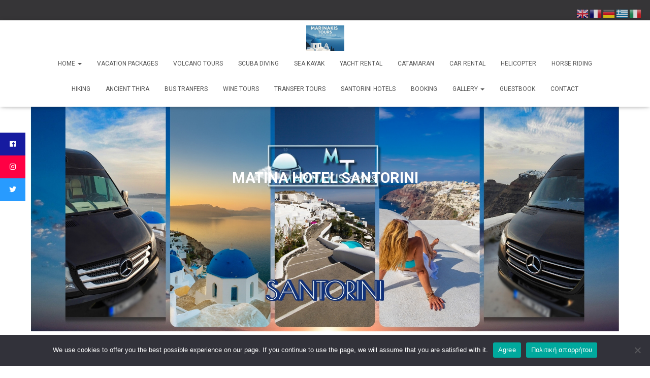

--- FILE ---
content_type: text/html; charset=UTF-8
request_url: https://santotoursmarinakis.com/matina-hotel-santorini/
body_size: 18151
content:
<!DOCTYPE html>
<html lang="en-US">

<head>
	<meta charset='UTF-8'>
	<meta name="viewport" content="width=device-width, initial-scale=1">
	<link rel="profile" href="https://gmpg.org/xfn/11">
			<link rel="pingback" href="https://santotoursmarinakis.com/xmlrpc.php">
		<meta name='robots' content='index, follow, max-image-preview:large, max-snippet:-1, max-video-preview:-1' />

	<!-- This site is optimized with the Yoast SEO plugin v24.1 - https://yoast.com/wordpress/plugins/seo/ -->
	<title>MATINA HOTEL SANTORINI - Santorini Marinakis Tours</title>
	<link rel="canonical" href="https://santotoursmarinakis.com/matina-hotel-santorini/" />
	<meta property="og:locale" content="en_US" />
	<meta property="og:type" content="article" />
	<meta property="og:title" content="MATINA HOTEL SANTORINI - Santorini Marinakis Tours" />
	<meta property="og:description" content="Welcome to Matina Hotel in Santorini Santorini Hotel Matina&nbsp;is located in Kamari Beach which is the ideal beach resort for your holiday in Santorini.Santorini Hotel Matina is a small boutique hotel with excellent service and Read more&hellip;" />
	<meta property="og:url" content="https://santotoursmarinakis.com/matina-hotel-santorini/" />
	<meta property="og:site_name" content="Santorini Marinakis Tours" />
	<meta property="article:published_time" content="2014-03-17T11:05:38+00:00" />
	<meta property="article:modified_time" content="2022-06-05T14:13:27+00:00" />
	<meta name="author" content="admin" />
	<meta name="twitter:card" content="summary_large_image" />
	<meta name="twitter:label1" content="Written by" />
	<meta name="twitter:data1" content="admin" />
	<meta name="twitter:label2" content="Est. reading time" />
	<meta name="twitter:data2" content="1 minute" />
	<script type="application/ld+json" class="yoast-schema-graph">{"@context":"https://schema.org","@graph":[{"@type":"Article","@id":"https://santotoursmarinakis.com/matina-hotel-santorini/#article","isPartOf":{"@id":"https://santotoursmarinakis.com/matina-hotel-santorini/"},"author":{"name":"admin","@id":"https://santotoursmarinakis.com/#/schema/person/72c9f81d7ff8cfba91c4c743d1c16a5a"},"headline":"MATINA HOTEL SANTORINI","datePublished":"2014-03-17T11:05:38+00:00","dateModified":"2022-06-05T14:13:27+00:00","mainEntityOfPage":{"@id":"https://santotoursmarinakis.com/matina-hotel-santorini/"},"wordCount":296,"publisher":{"@id":"https://santotoursmarinakis.com/#organization"},"articleSection":["santorini-hotels"],"inLanguage":"en-US"},{"@type":"WebPage","@id":"https://santotoursmarinakis.com/matina-hotel-santorini/","url":"https://santotoursmarinakis.com/matina-hotel-santorini/","name":"MATINA HOTEL SANTORINI - Santorini Marinakis Tours","isPartOf":{"@id":"https://santotoursmarinakis.com/#website"},"datePublished":"2014-03-17T11:05:38+00:00","dateModified":"2022-06-05T14:13:27+00:00","breadcrumb":{"@id":"https://santotoursmarinakis.com/matina-hotel-santorini/#breadcrumb"},"inLanguage":"en-US","potentialAction":[{"@type":"ReadAction","target":["https://santotoursmarinakis.com/matina-hotel-santorini/"]}]},{"@type":"BreadcrumbList","@id":"https://santotoursmarinakis.com/matina-hotel-santorini/#breadcrumb","itemListElement":[{"@type":"ListItem","position":1,"name":"Αρχική","item":"https://santotoursmarinakis.com/"},{"@type":"ListItem","position":2,"name":"MATINA HOTEL SANTORINI"}]},{"@type":"WebSite","@id":"https://santotoursmarinakis.com/#website","url":"https://santotoursmarinakis.com/","name":"Santorini Marinakis Tours","description":"Marinakis Tours Santorini ","publisher":{"@id":"https://santotoursmarinakis.com/#organization"},"potentialAction":[{"@type":"SearchAction","target":{"@type":"EntryPoint","urlTemplate":"https://santotoursmarinakis.com/?s={search_term_string}"},"query-input":{"@type":"PropertyValueSpecification","valueRequired":true,"valueName":"search_term_string"}}],"inLanguage":"en-US"},{"@type":"Organization","@id":"https://santotoursmarinakis.com/#organization","name":"Santorini Marinakis Tours","url":"https://santotoursmarinakis.com/","logo":{"@type":"ImageObject","inLanguage":"en-US","@id":"https://santotoursmarinakis.com/#/schema/logo/image/","url":"https://santotoursmarinakis.com/wp-content/uploads/2025/05/cropped-MARINAKIS-TOURS-LOGO-2025-b.jpg","contentUrl":"https://santotoursmarinakis.com/wp-content/uploads/2025/05/cropped-MARINAKIS-TOURS-LOGO-2025-b.jpg","width":270,"height":180,"caption":"Santorini Marinakis Tours "},"image":{"@id":"https://santotoursmarinakis.com/#/schema/logo/image/"}},{"@type":"Person","@id":"https://santotoursmarinakis.com/#/schema/person/72c9f81d7ff8cfba91c4c743d1c16a5a","name":"admin","sameAs":["https://santotoursmarinakis.com/newsite"],"url":"https://santotoursmarinakis.com/author/paris1234/"}]}</script>
	<!-- / Yoast SEO plugin. -->


<link rel='dns-prefetch' href='//netdna.bootstrapcdn.com' />
<link rel='dns-prefetch' href='//fonts.googleapis.com' />
<link rel="alternate" type="application/rss+xml" title="Santorini Marinakis Tours  &raquo; Feed" href="https://santotoursmarinakis.com/feed/" />
<link rel="alternate" type="application/rss+xml" title="Santorini Marinakis Tours  &raquo; Comments Feed" href="https://santotoursmarinakis.com/comments/feed/" />
<link rel="alternate" type="application/rss+xml" title="Santorini Marinakis Tours  &raquo; MATINA HOTEL SANTORINI Comments Feed" href="https://santotoursmarinakis.com/matina-hotel-santorini/feed/" />
<link rel='stylesheet' id='pt-cv-public-style-css' href='https://santotoursmarinakis.com/wp-content/plugins/content-views-query-and-display-post-page/public/assets/css/cv.css?ver=4.0.2' type='text/css' media='all' />
<link rel='stylesheet' id='wp-block-library-css' href='https://santotoursmarinakis.com/wp-includes/css/dist/block-library/style.min.css?ver=6.6.4' type='text/css' media='all' />
<style id='classic-theme-styles-inline-css' type='text/css'>
/*! This file is auto-generated */
.wp-block-button__link{color:#fff;background-color:#32373c;border-radius:9999px;box-shadow:none;text-decoration:none;padding:calc(.667em + 2px) calc(1.333em + 2px);font-size:1.125em}.wp-block-file__button{background:#32373c;color:#fff;text-decoration:none}
</style>
<style id='global-styles-inline-css' type='text/css'>
:root{--wp--preset--aspect-ratio--square: 1;--wp--preset--aspect-ratio--4-3: 4/3;--wp--preset--aspect-ratio--3-4: 3/4;--wp--preset--aspect-ratio--3-2: 3/2;--wp--preset--aspect-ratio--2-3: 2/3;--wp--preset--aspect-ratio--16-9: 16/9;--wp--preset--aspect-ratio--9-16: 9/16;--wp--preset--color--black: #000000;--wp--preset--color--cyan-bluish-gray: #abb8c3;--wp--preset--color--white: #ffffff;--wp--preset--color--pale-pink: #f78da7;--wp--preset--color--vivid-red: #cf2e2e;--wp--preset--color--luminous-vivid-orange: #ff6900;--wp--preset--color--luminous-vivid-amber: #fcb900;--wp--preset--color--light-green-cyan: #7bdcb5;--wp--preset--color--vivid-green-cyan: #00d084;--wp--preset--color--pale-cyan-blue: #8ed1fc;--wp--preset--color--vivid-cyan-blue: #0693e3;--wp--preset--color--vivid-purple: #9b51e0;--wp--preset--color--accent: #2190ff;--wp--preset--color--background-color: #ffffff;--wp--preset--color--header-gradient: #007fba;--wp--preset--gradient--vivid-cyan-blue-to-vivid-purple: linear-gradient(135deg,rgba(6,147,227,1) 0%,rgb(155,81,224) 100%);--wp--preset--gradient--light-green-cyan-to-vivid-green-cyan: linear-gradient(135deg,rgb(122,220,180) 0%,rgb(0,208,130) 100%);--wp--preset--gradient--luminous-vivid-amber-to-luminous-vivid-orange: linear-gradient(135deg,rgba(252,185,0,1) 0%,rgba(255,105,0,1) 100%);--wp--preset--gradient--luminous-vivid-orange-to-vivid-red: linear-gradient(135deg,rgba(255,105,0,1) 0%,rgb(207,46,46) 100%);--wp--preset--gradient--very-light-gray-to-cyan-bluish-gray: linear-gradient(135deg,rgb(238,238,238) 0%,rgb(169,184,195) 100%);--wp--preset--gradient--cool-to-warm-spectrum: linear-gradient(135deg,rgb(74,234,220) 0%,rgb(151,120,209) 20%,rgb(207,42,186) 40%,rgb(238,44,130) 60%,rgb(251,105,98) 80%,rgb(254,248,76) 100%);--wp--preset--gradient--blush-light-purple: linear-gradient(135deg,rgb(255,206,236) 0%,rgb(152,150,240) 100%);--wp--preset--gradient--blush-bordeaux: linear-gradient(135deg,rgb(254,205,165) 0%,rgb(254,45,45) 50%,rgb(107,0,62) 100%);--wp--preset--gradient--luminous-dusk: linear-gradient(135deg,rgb(255,203,112) 0%,rgb(199,81,192) 50%,rgb(65,88,208) 100%);--wp--preset--gradient--pale-ocean: linear-gradient(135deg,rgb(255,245,203) 0%,rgb(182,227,212) 50%,rgb(51,167,181) 100%);--wp--preset--gradient--electric-grass: linear-gradient(135deg,rgb(202,248,128) 0%,rgb(113,206,126) 100%);--wp--preset--gradient--midnight: linear-gradient(135deg,rgb(2,3,129) 0%,rgb(40,116,252) 100%);--wp--preset--font-size--small: 13px;--wp--preset--font-size--medium: 20px;--wp--preset--font-size--large: 36px;--wp--preset--font-size--x-large: 42px;--wp--preset--spacing--20: 0.44rem;--wp--preset--spacing--30: 0.67rem;--wp--preset--spacing--40: 1rem;--wp--preset--spacing--50: 1.5rem;--wp--preset--spacing--60: 2.25rem;--wp--preset--spacing--70: 3.38rem;--wp--preset--spacing--80: 5.06rem;--wp--preset--shadow--natural: 6px 6px 9px rgba(0, 0, 0, 0.2);--wp--preset--shadow--deep: 12px 12px 50px rgba(0, 0, 0, 0.4);--wp--preset--shadow--sharp: 6px 6px 0px rgba(0, 0, 0, 0.2);--wp--preset--shadow--outlined: 6px 6px 0px -3px rgba(255, 255, 255, 1), 6px 6px rgba(0, 0, 0, 1);--wp--preset--shadow--crisp: 6px 6px 0px rgba(0, 0, 0, 1);}:where(.is-layout-flex){gap: 0.5em;}:where(.is-layout-grid){gap: 0.5em;}body .is-layout-flex{display: flex;}.is-layout-flex{flex-wrap: wrap;align-items: center;}.is-layout-flex > :is(*, div){margin: 0;}body .is-layout-grid{display: grid;}.is-layout-grid > :is(*, div){margin: 0;}:where(.wp-block-columns.is-layout-flex){gap: 2em;}:where(.wp-block-columns.is-layout-grid){gap: 2em;}:where(.wp-block-post-template.is-layout-flex){gap: 1.25em;}:where(.wp-block-post-template.is-layout-grid){gap: 1.25em;}.has-black-color{color: var(--wp--preset--color--black) !important;}.has-cyan-bluish-gray-color{color: var(--wp--preset--color--cyan-bluish-gray) !important;}.has-white-color{color: var(--wp--preset--color--white) !important;}.has-pale-pink-color{color: var(--wp--preset--color--pale-pink) !important;}.has-vivid-red-color{color: var(--wp--preset--color--vivid-red) !important;}.has-luminous-vivid-orange-color{color: var(--wp--preset--color--luminous-vivid-orange) !important;}.has-luminous-vivid-amber-color{color: var(--wp--preset--color--luminous-vivid-amber) !important;}.has-light-green-cyan-color{color: var(--wp--preset--color--light-green-cyan) !important;}.has-vivid-green-cyan-color{color: var(--wp--preset--color--vivid-green-cyan) !important;}.has-pale-cyan-blue-color{color: var(--wp--preset--color--pale-cyan-blue) !important;}.has-vivid-cyan-blue-color{color: var(--wp--preset--color--vivid-cyan-blue) !important;}.has-vivid-purple-color{color: var(--wp--preset--color--vivid-purple) !important;}.has-black-background-color{background-color: var(--wp--preset--color--black) !important;}.has-cyan-bluish-gray-background-color{background-color: var(--wp--preset--color--cyan-bluish-gray) !important;}.has-white-background-color{background-color: var(--wp--preset--color--white) !important;}.has-pale-pink-background-color{background-color: var(--wp--preset--color--pale-pink) !important;}.has-vivid-red-background-color{background-color: var(--wp--preset--color--vivid-red) !important;}.has-luminous-vivid-orange-background-color{background-color: var(--wp--preset--color--luminous-vivid-orange) !important;}.has-luminous-vivid-amber-background-color{background-color: var(--wp--preset--color--luminous-vivid-amber) !important;}.has-light-green-cyan-background-color{background-color: var(--wp--preset--color--light-green-cyan) !important;}.has-vivid-green-cyan-background-color{background-color: var(--wp--preset--color--vivid-green-cyan) !important;}.has-pale-cyan-blue-background-color{background-color: var(--wp--preset--color--pale-cyan-blue) !important;}.has-vivid-cyan-blue-background-color{background-color: var(--wp--preset--color--vivid-cyan-blue) !important;}.has-vivid-purple-background-color{background-color: var(--wp--preset--color--vivid-purple) !important;}.has-black-border-color{border-color: var(--wp--preset--color--black) !important;}.has-cyan-bluish-gray-border-color{border-color: var(--wp--preset--color--cyan-bluish-gray) !important;}.has-white-border-color{border-color: var(--wp--preset--color--white) !important;}.has-pale-pink-border-color{border-color: var(--wp--preset--color--pale-pink) !important;}.has-vivid-red-border-color{border-color: var(--wp--preset--color--vivid-red) !important;}.has-luminous-vivid-orange-border-color{border-color: var(--wp--preset--color--luminous-vivid-orange) !important;}.has-luminous-vivid-amber-border-color{border-color: var(--wp--preset--color--luminous-vivid-amber) !important;}.has-light-green-cyan-border-color{border-color: var(--wp--preset--color--light-green-cyan) !important;}.has-vivid-green-cyan-border-color{border-color: var(--wp--preset--color--vivid-green-cyan) !important;}.has-pale-cyan-blue-border-color{border-color: var(--wp--preset--color--pale-cyan-blue) !important;}.has-vivid-cyan-blue-border-color{border-color: var(--wp--preset--color--vivid-cyan-blue) !important;}.has-vivid-purple-border-color{border-color: var(--wp--preset--color--vivid-purple) !important;}.has-vivid-cyan-blue-to-vivid-purple-gradient-background{background: var(--wp--preset--gradient--vivid-cyan-blue-to-vivid-purple) !important;}.has-light-green-cyan-to-vivid-green-cyan-gradient-background{background: var(--wp--preset--gradient--light-green-cyan-to-vivid-green-cyan) !important;}.has-luminous-vivid-amber-to-luminous-vivid-orange-gradient-background{background: var(--wp--preset--gradient--luminous-vivid-amber-to-luminous-vivid-orange) !important;}.has-luminous-vivid-orange-to-vivid-red-gradient-background{background: var(--wp--preset--gradient--luminous-vivid-orange-to-vivid-red) !important;}.has-very-light-gray-to-cyan-bluish-gray-gradient-background{background: var(--wp--preset--gradient--very-light-gray-to-cyan-bluish-gray) !important;}.has-cool-to-warm-spectrum-gradient-background{background: var(--wp--preset--gradient--cool-to-warm-spectrum) !important;}.has-blush-light-purple-gradient-background{background: var(--wp--preset--gradient--blush-light-purple) !important;}.has-blush-bordeaux-gradient-background{background: var(--wp--preset--gradient--blush-bordeaux) !important;}.has-luminous-dusk-gradient-background{background: var(--wp--preset--gradient--luminous-dusk) !important;}.has-pale-ocean-gradient-background{background: var(--wp--preset--gradient--pale-ocean) !important;}.has-electric-grass-gradient-background{background: var(--wp--preset--gradient--electric-grass) !important;}.has-midnight-gradient-background{background: var(--wp--preset--gradient--midnight) !important;}.has-small-font-size{font-size: var(--wp--preset--font-size--small) !important;}.has-medium-font-size{font-size: var(--wp--preset--font-size--medium) !important;}.has-large-font-size{font-size: var(--wp--preset--font-size--large) !important;}.has-x-large-font-size{font-size: var(--wp--preset--font-size--x-large) !important;}
:where(.wp-block-post-template.is-layout-flex){gap: 1.25em;}:where(.wp-block-post-template.is-layout-grid){gap: 1.25em;}
:where(.wp-block-columns.is-layout-flex){gap: 2em;}:where(.wp-block-columns.is-layout-grid){gap: 2em;}
:root :where(.wp-block-pullquote){font-size: 1.5em;line-height: 1.6;}
</style>
<link rel='stylesheet' id='contact-form-7-css' href='https://santotoursmarinakis.com/wp-content/plugins/contact-form-7/includes/css/styles.css?ver=6.0.2' type='text/css' media='all' />
<link rel='stylesheet' id='cookie-notice-front-css' href='https://santotoursmarinakis.com/wp-content/plugins/cookie-notice/css/front.min.css?ver=2.5.4' type='text/css' media='all' />
<link rel='stylesheet' id='finalTilesGallery_stylesheet-css' href='https://santotoursmarinakis.com/wp-content/plugins/final-tiles-grid-gallery-lite/scripts/ftg.css?ver=3.6.1' type='text/css' media='all' />
<link rel='stylesheet' id='fontawesome_stylesheet-css' href='//netdna.bootstrapcdn.com/font-awesome/4.7.0/css/font-awesome.css?ver=6.6.4' type='text/css' media='all' />
<link rel='stylesheet' id='ssb-ui-style-css' href='https://santotoursmarinakis.com/wp-content/plugins/sticky-side-buttons/assets/css/ssb-ui-style.css?ver=6.6.4' type='text/css' media='all' />
<style id='ssb-ui-style-inline-css' type='text/css'>
#ssb-btn-2{background: ;}
#ssb-btn-2:hover{background:rgba(0,0,0,0.9);}
#ssb-btn-2 a{color: ;}
.ssb-share-btn,.ssb-share-btn .ssb-social-popup{background:;color:}.ssb-share-btn:hover{background:rgba(0,0,0,0.9);}.ssb-share-btn a{color: !important;}#ssb-btn-0{background: #161ba0;}
#ssb-btn-0:hover{background:rgba(22,27,160,0.9);}
#ssb-btn-0 a{color: #ffffff;}
#ssb-btn-1{background: #ff0044;}
#ssb-btn-1:hover{background:rgba(255,0,68,0.9);}
#ssb-btn-1 a{color: #ffffff;}
#ssb-btn-3{background: #289bff;}
#ssb-btn-3:hover{background:rgba(40,155,255,0.9);}
#ssb-btn-3 a{color: #ffffff;}

</style>
<link rel='stylesheet' id='ssb-fontawesome-css' href='https://santotoursmarinakis.com/wp-content/plugins/sticky-side-buttons/assets/css/font-awesome.css?ver=6.6.4' type='text/css' media='all' />
<link rel='stylesheet' id='hestia-clients-bar-css' href='https://santotoursmarinakis.com/wp-content/plugins/themeisle-companion/obfx_modules/companion-legacy/assets/css/hestia/clients-bar.css?ver=6.6.4' type='text/css' media='all' />
<link rel='stylesheet' id='bootstrap-css' href='https://santotoursmarinakis.com/wp-content/themes/hestia/assets/bootstrap/css/bootstrap.min.css?ver=1.0.2' type='text/css' media='all' />
<link rel='stylesheet' id='hestia-font-sizes-css' href='https://santotoursmarinakis.com/wp-content/themes/hestia/assets/css/font-sizes.min.css?ver=3.0.22' type='text/css' media='all' />
<link rel='stylesheet' id='hestia_style-css' href='https://santotoursmarinakis.com/wp-content/themes/hestia/style.min.css?ver=3.0.22' type='text/css' media='all' />
<style id='hestia_style-inline-css' type='text/css'>
.hestia-top-bar, .hestia-top-bar .widget.widget_shopping_cart .cart_list {
			background-color: #363537
		}
		.hestia-top-bar .widget .label-floating input[type=search]:-webkit-autofill {
			-webkit-box-shadow: inset 0 0 0px 9999px #363537
		}.hestia-top-bar, .hestia-top-bar .widget .label-floating input[type=search], .hestia-top-bar .widget.widget_search form.form-group:before, .hestia-top-bar .widget.widget_product_search form.form-group:before, .hestia-top-bar .widget.widget_shopping_cart:before {
			color: #ffffff
		} 
		.hestia-top-bar .widget .label-floating input[type=search]{
			-webkit-text-fill-color:#ffffff !important 
		}
		.hestia-top-bar div.widget.widget_shopping_cart:before, .hestia-top-bar .widget.widget_product_search form.form-group:before, .hestia-top-bar .widget.widget_search form.form-group:before{
			background-color: #ffffff
		}.hestia-top-bar a, .hestia-top-bar .top-bar-nav li a {
			color: #ffffff
		}
		.hestia-top-bar ul li a[href*="mailto:"]:before, .hestia-top-bar ul li a[href*="tel:"]:before{
			background-color: #ffffff
		}
		.hestia-top-bar a:hover, .hestia-top-bar .top-bar-nav li a:hover {
			color: #eeeeee
		}
		.hestia-top-bar ul li:hover a[href*="mailto:"]:before, .hestia-top-bar ul li:hover a[href*="tel:"]:before{
			background-color: #eeeeee
		}
		

		a,
		.navbar .dropdown-menu li:hover > a,
		.navbar .dropdown-menu li:focus > a,
		.navbar .dropdown-menu li:active > a,
		.navbar .navbar-nav > li .dropdown-menu li:hover > a,
		body:not(.home) .navbar-default .navbar-nav > .active:not(.btn) > a,
		body:not(.home) .navbar-default .navbar-nav > .active:not(.btn) > a:hover,
		body:not(.home) .navbar-default .navbar-nav > .active:not(.btn) > a:focus,
		a:hover,
		.card-blog a.moretag:hover,
		.card-blog a.more-link:hover,
		.widget a:hover,
		.has-text-color.has-accent-color,
		p.has-text-color a {
		    color:#2190ff;
		}
		
		.svg-text-color{
			fill:#2190ff;
		}
		
		.pagination span.current, .pagination span.current:focus, .pagination span.current:hover {
			border-color:#2190ff
		}
		
		button,
		button:hover,
		.woocommerce .track_order button[type="submit"],
		.woocommerce .track_order button[type="submit"]:hover,
		div.wpforms-container .wpforms-form button[type=submit].wpforms-submit,
		div.wpforms-container .wpforms-form button[type=submit].wpforms-submit:hover,
		input[type="button"],
		input[type="button"]:hover,
		input[type="submit"],
		input[type="submit"]:hover,
		input#searchsubmit,
		.pagination span.current,
		.pagination span.current:focus,
		.pagination span.current:hover,
		.btn.btn-primary,
		.btn.btn-primary:link,
		.btn.btn-primary:hover,
		.btn.btn-primary:focus,
		.btn.btn-primary:active,
		.btn.btn-primary.active,
		.btn.btn-primary.active:focus,
		.btn.btn-primary.active:hover,
		.btn.btn-primary:active:hover,
		.btn.btn-primary:active:focus,
		.btn.btn-primary:active:hover,
		.hestia-sidebar-open.btn.btn-rose,
		.hestia-sidebar-close.btn.btn-rose,
		.hestia-sidebar-open.btn.btn-rose:hover,
		.hestia-sidebar-close.btn.btn-rose:hover,
		.hestia-sidebar-open.btn.btn-rose:focus,
		.hestia-sidebar-close.btn.btn-rose:focus,
		.label.label-primary,
		.hestia-work .portfolio-item:nth-child(6n+1) .label,
		.nav-cart .nav-cart-content .widget .buttons .button,
		.has-accent-background-color[class*="has-background"] {
		    background-color: #2190ff;
		}
		
		@media (max-width: 768px) {
	
			.navbar-default .navbar-nav>li>a:hover,
			.navbar-default .navbar-nav>li>a:focus,
			.navbar .navbar-nav .dropdown .dropdown-menu li a:hover,
			.navbar .navbar-nav .dropdown .dropdown-menu li a:focus,
			.navbar button.navbar-toggle:hover,
			.navbar .navbar-nav li:hover > a i {
			    color: #2190ff;
			}
		}
		
		body:not(.woocommerce-page) button:not([class^="fl-"]):not(.hestia-scroll-to-top):not(.navbar-toggle):not(.close),
		body:not(.woocommerce-page) .button:not([class^="fl-"]):not(hestia-scroll-to-top):not(.navbar-toggle):not(.add_to_cart_button):not(.product_type_grouped):not(.product_type_external),
		div.wpforms-container .wpforms-form button[type=submit].wpforms-submit,
		input[type="submit"],
		input[type="button"],
		.btn.btn-primary,
		.widget_product_search button[type="submit"],
		.hestia-sidebar-open.btn.btn-rose,
		.hestia-sidebar-close.btn.btn-rose,
		.everest-forms button[type=submit].everest-forms-submit-button {
		    -webkit-box-shadow: 0 2px 2px 0 rgba(33,144,255,0.14),0 3px 1px -2px rgba(33,144,255,0.2),0 1px 5px 0 rgba(33,144,255,0.12);
		    box-shadow: 0 2px 2px 0 rgba(33,144,255,0.14),0 3px 1px -2px rgba(33,144,255,0.2),0 1px 5px 0 rgba(33,144,255,0.12);
		}
		
		.card .header-primary, .card .content-primary,
		.everest-forms button[type=submit].everest-forms-submit-button {
		    background: #2190ff;
		}
		
		body:not(.woocommerce-page) .button:not([class^="fl-"]):not(.hestia-scroll-to-top):not(.navbar-toggle):not(.add_to_cart_button):hover,
		body:not(.woocommerce-page) button:not([class^="fl-"]):not(.hestia-scroll-to-top):not(.navbar-toggle):not(.close):hover,
		div.wpforms-container .wpforms-form button[type=submit].wpforms-submit:hover,
		input[type="submit"]:hover,
		input[type="button"]:hover,
		input#searchsubmit:hover,
		.widget_product_search button[type="submit"]:hover,
		.pagination span.current,
		.btn.btn-primary:hover,
		.btn.btn-primary:focus,
		.btn.btn-primary:active,
		.btn.btn-primary.active,
		.btn.btn-primary:active:focus,
		.btn.btn-primary:active:hover,
		.hestia-sidebar-open.btn.btn-rose:hover,
		.hestia-sidebar-close.btn.btn-rose:hover,
		.pagination span.current:hover,
		.everest-forms button[type=submit].everest-forms-submit-button:hover,
 		.everest-forms button[type=submit].everest-forms-submit-button:focus,
 		.everest-forms button[type=submit].everest-forms-submit-button:active {
			-webkit-box-shadow: 0 14px 26px -12px rgba(33,144,255,0.42),0 4px 23px 0 rgba(0,0,0,0.12),0 8px 10px -5px rgba(33,144,255,0.2);
		    box-shadow: 0 14px 26px -12px rgba(33,144,255,0.42),0 4px 23px 0 rgba(0,0,0,0.12),0 8px 10px -5px rgba(33,144,255,0.2);
			color: #fff;
		}
		
		.form-group.is-focused .form-control {
			background-image: -webkit-gradient(linear,left top, left bottom,from(#2190ff),to(#2190ff)),-webkit-gradient(linear,left top, left bottom,from(#d2d2d2),to(#d2d2d2));
			background-image: -webkit-linear-gradient(linear,left top, left bottom,from(#2190ff),to(#2190ff)),-webkit-linear-gradient(linear,left top, left bottom,from(#d2d2d2),to(#d2d2d2));
			background-image: linear-gradient(linear,left top, left bottom,from(#2190ff),to(#2190ff)),linear-gradient(linear,left top, left bottom,from(#d2d2d2),to(#d2d2d2));
		}
		
		.navbar:not(.navbar-transparent) li:not(.btn):hover > a,
		.navbar li.on-section:not(.btn) > a,
		.navbar.full-screen-menu.navbar-transparent li:not(.btn):hover > a,
		.navbar.full-screen-menu .navbar-toggle:hover,
		.navbar:not(.navbar-transparent) .nav-cart:hover,
		.navbar:not(.navbar-transparent) .hestia-toggle-search:hover {
				color:#2190ff
		}
		
			.header-filter-gradient {
				background: linear-gradient(45deg, rgba(0,127,186,1) 0%, rgb(66,155,165) 100%);
			}
			.has-text-color.has-header-gradient-color { color: #007fba; }
			.has-header-gradient-background-color[class*="has-background"] { background-color: #007fba; }
			
		.has-text-color.has-background-color-color { color: #ffffff; }
		.has-background-color-background-color[class*="has-background"] { background-color: #ffffff; }
		
.btn.btn-primary:not(.colored-button):not(.btn-left):not(.btn-right):not(.btn-just-icon):not(.menu-item), input[type="submit"]:not(.search-submit), body:not(.woocommerce-account) .woocommerce .button.woocommerce-Button, .woocommerce .product button.button, .woocommerce .product button.button.alt, .woocommerce .product #respond input#submit, .woocommerce-cart .blog-post .woocommerce .cart-collaterals .cart_totals .checkout-button, .woocommerce-checkout #payment #place_order, .woocommerce-account.woocommerce-page button.button, .woocommerce .track_order button[type="submit"], .nav-cart .nav-cart-content .widget .buttons .button, .woocommerce a.button.wc-backward, body.woocommerce .wccm-catalog-item a.button, body.woocommerce a.wccm-button.button, form.woocommerce-form-coupon button.button, div.wpforms-container .wpforms-form button[type=submit].wpforms-submit, div.woocommerce a.button.alt, div.woocommerce table.my_account_orders .button, .btn.colored-button, .btn.btn-left, .btn.btn-right, .btn:not(.colored-button):not(.btn-left):not(.btn-right):not(.btn-just-icon):not(.menu-item):not(.hestia-sidebar-open):not(.hestia-sidebar-close){ padding-top:15px;  padding-bottom:15px;  padding-left:33px;  padding-right:33px; }
.btn.btn-primary:not(.colored-button):not(.btn-left):not(.btn-right):not(.btn-just-icon):not(.menu-item), input[type="submit"]:not(.search-submit), body:not(.woocommerce-account) .woocommerce .button.woocommerce-Button, .woocommerce .product button.button, .woocommerce .product button.button.alt, .woocommerce .product #respond input#submit, .woocommerce-cart .blog-post .woocommerce .cart-collaterals .cart_totals .checkout-button, .woocommerce-checkout #payment #place_order, .woocommerce-account.woocommerce-page button.button, .woocommerce .track_order button[type="submit"], .nav-cart .nav-cart-content .widget .buttons .button, .woocommerce a.button.wc-backward, body.woocommerce .wccm-catalog-item a.button, body.woocommerce a.wccm-button.button, form.woocommerce-form-coupon button.button, div.wpforms-container .wpforms-form button[type=submit].wpforms-submit, div.woocommerce a.button.alt, div.woocommerce table.my_account_orders .button, input[type="submit"].search-submit, .hestia-view-cart-wrapper .added_to_cart.wc-forward, .woocommerce-product-search button, .woocommerce-cart .actions .button, #secondary div[id^=woocommerce_price_filter] .button, .woocommerce div[id^=woocommerce_widget_cart].widget .buttons .button, .searchform input[type=submit], .searchform button, .search-form:not(.media-toolbar-primary) input[type=submit], .search-form:not(.media-toolbar-primary) button, .woocommerce-product-search input[type=submit], .btn.colored-button, .btn.btn-left, .btn.btn-right, .btn:not(.colored-button):not(.btn-left):not(.btn-right):not(.btn-just-icon):not(.menu-item):not(.hestia-sidebar-open):not(.hestia-sidebar-close){border-radius:3px;}
@media (min-width: 769px){
			.page-header.header-small .hestia-title,
			.page-header.header-small .title,
			h1.hestia-title.title-in-content,
			.main article.section .has-title-font-size {
				font-size: 29px;
			}}@media (max-width: 768px){
			.page-header.header-small .hestia-title,
			.page-header.header-small .title,
			h1.hestia-title.title-in-content,
			.main article.section .has-title-font-size {
				font-size: 26px;
			}}@media (max-width: 480px){
			.page-header.header-small .hestia-title,
			.page-header.header-small .title,
			h1.hestia-title.title-in-content,
			.main article.section .has-title-font-size {
				font-size: 26px;
			}}@media (min-width: 769px){
		.single-post-wrap h1:not(.title-in-content),
		.page-content-wrap h1:not(.title-in-content),
		.page-template-template-fullwidth article h1:not(.title-in-content) {
			font-size: 42px;
		}
		.single-post-wrap h2,
		.page-content-wrap h2,
		.page-template-template-fullwidth article h2,
		.main article.section .has-heading-font-size {
			font-size: 37px;
		}
		.single-post-wrap h3,
		.page-content-wrap h3,
		.page-template-template-fullwidth article h3 {
			font-size: 32px;
		}
		.single-post-wrap h4,
		.page-content-wrap h4,
		.page-template-template-fullwidth article h4 {
			font-size: 27px;
		}
		.single-post-wrap h5,
		.page-content-wrap h5,
		.page-template-template-fullwidth article h5 {
			font-size: 23px;
		}
		.single-post-wrap h6,
		.page-content-wrap h6,
		.page-template-template-fullwidth article h6 {
			font-size: 18px;
		}}@media (min-width: 769px){#carousel-hestia-generic .hestia-title{
		font-size: 42px;
		}#carousel-hestia-generic span.sub-title{
		font-size: 15px;
		}#carousel-hestia-generic .btn{
		font-size: 12px;
		}}@media (min-width: 769px){
		section.hestia-features .hestia-title,
		section.hestia-shop .hestia-title,
		section.hestia-work .hestia-title,
		section.hestia-team .hestia-title,
		section.hestia-pricing .hestia-title,
		section.hestia-ribbon .hestia-title,
		section.hestia-testimonials .hestia-title,
		section.hestia-subscribe h2.title,
		section.hestia-blogs .hestia-title,
		.section.related-posts .hestia-title,
		section.hestia-contact .hestia-title{
			font-size: 37px;
		}
		section.hestia-features .hestia-info h4.info-title,
		section.hestia-shop h4.card-title,
		section.hestia-team h4.card-title,
		section.hestia-testimonials h4.card-title,
		section.hestia-blogs h4.card-title,
		.section.related-posts h4.card-title,
		section.hestia-contact h4.card-title,
		section.hestia-contact .hestia-description h6{
			font-size: 18px;
		}
		section.hestia-work h4.card-title,
		section.hestia-contact .hestia-description h5{
			font-size: 23px;
		}
		section.hestia-contact .hestia-description h1{
			font-size: 42px;
		}
		section.hestia-contact .hestia-description h2{
			font-size: 37px;
		}
		section.hestia-contact .hestia-description h3{
			font-size: 32px;
		}
		section.hestia-contact .hestia-description h4{
			font-size: 27px;
		}}@media (min-width: 769px){
			section.hestia-features h5.description,
			section.hestia-shop h5.description,
			section.hestia-work h5.description,
			section.hestia-team h5.description,
			section.hestia-testimonials h5.description,
			section.hestia-subscribe h5.subscribe-description,
			section.hestia-blogs h5.description,
			section.hestia-contact h5.description{
				font-size: 18px;
			}}
</style>
<link rel='stylesheet' id='hestia_fonts-css' href='https://fonts.googleapis.com/css?family=Roboto%3A300%2C400%2C500%2C700%7CRoboto+Slab%3A400%2C700&#038;subset=latin%2Clatin-ext&#038;ver=3.0.22' type='text/css' media='all' />
<link rel='stylesheet' id='slb_core-css' href='https://santotoursmarinakis.com/wp-content/plugins/simple-lightbox/client/css/app.css?ver=2.9.3' type='text/css' media='all' />
<script type="text/javascript" src="https://santotoursmarinakis.com/wp-includes/js/jquery/jquery.min.js?ver=3.7.1" id="jquery-core-js"></script>
<script type="text/javascript" src="https://santotoursmarinakis.com/wp-includes/js/jquery/jquery-migrate.min.js?ver=3.4.1" id="jquery-migrate-js"></script>
<script type="text/javascript" id="cookie-notice-front-js-before">
/* <![CDATA[ */
var cnArgs = {"ajaxUrl":"https:\/\/santotoursmarinakis.com\/wp-admin\/admin-ajax.php","nonce":"b4e949ddc0","hideEffect":"fade","position":"bottom","onScroll":false,"onScrollOffset":100,"onClick":false,"cookieName":"cookie_notice_accepted","cookieTime":2592000,"cookieTimeRejected":2592000,"globalCookie":false,"redirection":false,"cache":false,"revokeCookies":false,"revokeCookiesOpt":"automatic"};
/* ]]> */
</script>
<script type="text/javascript" src="https://santotoursmarinakis.com/wp-content/plugins/cookie-notice/js/front.min.js?ver=2.5.4" id="cookie-notice-front-js"></script>
<script type="text/javascript" id="ssb-ui-js-js-extra">
/* <![CDATA[ */
var ssb_ui_data = {"z_index":"1000"};
/* ]]> */
</script>
<script type="text/javascript" src="https://santotoursmarinakis.com/wp-content/plugins/sticky-side-buttons/assets/js/ssb-ui-js.js?ver=6.6.4" id="ssb-ui-js-js"></script>
<script type="text/javascript" src="https://santotoursmarinakis.com/wp-content/themes/hestia/assets/js/parallax.min.js?ver=1.0.2" id="hestia-parallax-js"></script>
<link rel="https://api.w.org/" href="https://santotoursmarinakis.com/wp-json/" /><link rel="alternate" title="JSON" type="application/json" href="https://santotoursmarinakis.com/wp-json/wp/v2/posts/466" /><link rel="EditURI" type="application/rsd+xml" title="RSD" href="https://santotoursmarinakis.com/xmlrpc.php?rsd" />
<meta name="generator" content="WordPress 6.6.4" />
<link rel='shortlink' href='https://santotoursmarinakis.com/?p=466' />
<link rel="alternate" title="oEmbed (JSON)" type="application/json+oembed" href="https://santotoursmarinakis.com/wp-json/oembed/1.0/embed?url=https%3A%2F%2Fsantotoursmarinakis.com%2Fmatina-hotel-santorini%2F" />
<link rel="alternate" title="oEmbed (XML)" type="text/xml+oembed" href="https://santotoursmarinakis.com/wp-json/oembed/1.0/embed?url=https%3A%2F%2Fsantotoursmarinakis.com%2Fmatina-hotel-santorini%2F&#038;format=xml" />
<style type="text/css" id="custom-background-css">
body.custom-background { background-color: #ffffff; background-image: url("https://santotoursmarinakis.com/wp-content/uploads/2025/03/Backround-of-MARINAKIS-Best-TOURS-SANTORINI-island-Tours-in-Santorini.jpg"); background-position: center center; background-size: cover; background-repeat: no-repeat; background-attachment: fixed; }
</style>
	<link rel="icon" href="https://santotoursmarinakis.com/wp-content/uploads/2022/02/cropped-marinakis-logo-2-32x32.png" sizes="32x32" />
<link rel="icon" href="https://santotoursmarinakis.com/wp-content/uploads/2022/02/cropped-marinakis-logo-2-192x192.png" sizes="192x192" />
<link rel="apple-touch-icon" href="https://santotoursmarinakis.com/wp-content/uploads/2022/02/cropped-marinakis-logo-2-180x180.png" />
<meta name="msapplication-TileImage" content="https://santotoursmarinakis.com/wp-content/uploads/2022/02/cropped-marinakis-logo-2-270x270.png" />
		<style type="text/css" id="wp-custom-css">
			.single-post .hestia-title + .author {
     display: none; 
}
.author {
    display: none;
}
.page-header{
height: 100vh !important;
}
.hestia-features .feature-box img, .features .feature-box img {     max-width: 100%; }
.navbar.navbar-scroll-point, .navbar.navbar-scroll-point.header-with-topbar, .navbar.navbar-scroll-point.hestia_center, .navbar.navbar-scroll-point.hestia_right{
	position:absolute !important;
}
.header-filter::before { background-color: rgba(0, 0, 0, 0) !important; }		</style>
		</head>

<body data-rsssl=1 class="post-template-default single single-post postid-466 single-format-standard custom-background wp-custom-logo cookies-not-set blog-post header-layout-default">
		<div class="wrapper post-466 post type-post status-publish format-standard hentry category-santorini-hotels default ">
		<header class="header header-with-topbar">
			<div style="display: none"></div><div class="hestia-top-bar">		<div class="container">
			<div class="row">
									<div class="pull-right col-md-6 col-md-12">
						<div id="text-7" class="widget widget_text">			<div class="textwidget"></div>
		</div>					</div>
									<div class="pull-left col-md-6 top-widgets-placeholder">
									</div>
			</div><!-- /.row -->
		</div><!-- /.container -->
		</div>		<nav class="navbar navbar-default navbar-fixed-top  hestia_center header-with-topbar navbar-not-transparent">
						<div class="container">
						<div class="navbar-header">
			<div class="title-logo-wrapper">
				<a class="navbar-brand" href="https://santotoursmarinakis.com/"
						title="Santorini Marinakis Tours ">
					<img class="hestia-hide-if-transparent" src="https://santotoursmarinakis.com/wp-content/uploads/2025/05/cropped-MARINAKIS-TOURS-LOGO-2025-b.jpg" alt="Santorini Marinakis Tours "><img class="hestia-transparent-logo" src="https://santotoursmarinakis.com/wp-content/uploads/2025/05/cropped-cropped-MARINAKIS-TOURS-LOGO-2025-b.jpg" alt="Santorini Marinakis Tours "></a>
			</div>
								<div class="navbar-toggle-wrapper">
						<button type="button" class="navbar-toggle" data-toggle="collapse" data-target="#main-navigation">
				<span class="icon-bar"></span>
				<span class="icon-bar"></span>
				<span class="icon-bar"></span>
				<span class="sr-only">Toggle Navigation</span>
			</button>
					</div>
				</div>
		<div id="main-navigation" class="collapse navbar-collapse"><ul id="menu-main-menu" class="nav navbar-nav"><li id="menu-item-2134" class="menu-item menu-item-type-post_type menu-item-object-page menu-item-home menu-item-has-children menu-item-2134 dropdown"><a title="Home" href="https://santotoursmarinakis.com/" class="dropdown-toggle">Home <span class="caret-wrap"><span class="caret"><svg aria-hidden="true" focusable="false" data-prefix="fas" data-icon="chevron-down" class="svg-inline--fa fa-chevron-down fa-w-14" role="img" xmlns="http://www.w3.org/2000/svg" viewBox="0 0 448 512"><path d="M207.029 381.476L12.686 187.132c-9.373-9.373-9.373-24.569 0-33.941l22.667-22.667c9.357-9.357 24.522-9.375 33.901-.04L224 284.505l154.745-154.021c9.379-9.335 24.544-9.317 33.901.04l22.667 22.667c9.373 9.373 9.373 24.569 0 33.941L240.971 381.476c-9.373 9.372-24.569 9.372-33.942 0z"></path></svg></span></span></a>
<ul role="menu" class="dropdown-menu">
	<li id="menu-item-2156" class="menu-item menu-item-type-post_type menu-item-object-post menu-item-2156"><a title="Terms and Conditions" href="https://santotoursmarinakis.com/terms-and-conditions/">Terms and Conditions</a></li>
	<li id="menu-item-2157" class="menu-item menu-item-type-post_type menu-item-object-post menu-item-2157"><a title="Profile" href="https://santotoursmarinakis.com/proflie/">Profile</a></li>
	<li id="menu-item-2158" class="menu-item menu-item-type-post_type menu-item-object-post menu-item-2158"><a title="CERTIFICATE OF OPERATION" href="https://santotoursmarinakis.com/certificate-of-operation/">CERTIFICATE  OF OPERATION</a></li>
	<li id="menu-item-2159" class="menu-item menu-item-type-post_type menu-item-object-post menu-item-2159"><a title="Information" href="https://santotoursmarinakis.com/information-3/">Information</a></li>
</ul>
</li>
<li id="menu-item-2141" class="menu-item menu-item-type-post_type menu-item-object-post menu-item-2141"><a title="Vacation Packages" href="https://santotoursmarinakis.com/vocation-packages/">Vacation Packages</a></li>
<li id="menu-item-2152" class="menu-item menu-item-type-post_type menu-item-object-post menu-item-2152"><a title="Volcano Tours" href="https://santotoursmarinakis.com/volcano-tours/">Volcano Tours</a></li>
<li id="menu-item-2145" class="menu-item menu-item-type-post_type menu-item-object-post menu-item-2145"><a title="Scuba Diving" href="https://santotoursmarinakis.com/scuba-diving-santorini/">Scuba Diving</a></li>
<li id="menu-item-2146" class="menu-item menu-item-type-post_type menu-item-object-post menu-item-2146"><a title="Sea kayak" href="https://santotoursmarinakis.com/sea-kayak/">Sea kayak</a></li>
<li id="menu-item-2147" class="menu-item menu-item-type-post_type menu-item-object-post menu-item-2147"><a title="Yacht rental" href="https://santotoursmarinakis.com/rent-a-yacht-santorini/">Yacht rental</a></li>
<li id="menu-item-2137" class="menu-item menu-item-type-post_type menu-item-object-page menu-item-2137"><a title="Catamaran" href="https://santorini-catamaran.com/">Catamaran</a></li>
<li id="menu-item-2148" class="menu-item menu-item-type-post_type menu-item-object-post menu-item-2148"><a title="Car Rental" href="https://santotoursmarinakis.com/car-moto-rental-santorini/">Car Rental</a></li>
<li id="menu-item-2143" class="menu-item menu-item-type-post_type menu-item-object-post menu-item-2143"><a title="Helicopter" href="https://santotoursmarinakis.com/helicopter-tours-fly-over-santorini/">Helicopter</a></li>
<li id="menu-item-2149" class="menu-item menu-item-type-post_type menu-item-object-post menu-item-2149"><a title="Horse Riding" href="https://santotoursmarinakis.com/horse-donkey-mule-riding/">Horse Riding</a></li>
<li id="menu-item-2144" class="menu-item menu-item-type-post_type menu-item-object-post menu-item-2144"><a title="Hiking" href="https://santotoursmarinakis.com/hiking/">Hiking</a></li>
<li id="menu-item-2150" class="menu-item menu-item-type-post_type menu-item-object-post menu-item-2150"><a title="Ancient Thira" href="https://santotoursmarinakis.com/ancient-thira/">Ancient Thira</a></li>
<li id="menu-item-2136" class="menu-item menu-item-type-post_type menu-item-object-page menu-item-2136"><a title="Bus Tranfers" target="_blank" href="https://www.santorinidailytours.com/?service=bus-transfers">Bus Tranfers</a></li>
<li id="menu-item-2140" class="menu-item menu-item-type-post_type menu-item-object-page menu-item-2140"><a title="Wine Tours" href="https://www.santorinidailytours.com/?service=tours">Wine Tours</a></li>
<li id="menu-item-2201" class="menu-item menu-item-type-custom menu-item-object-custom menu-item-2201"><a title="Transfer Tours" target="_blank" href="https://www.santorinidailytours.com/">Transfer Tours</a></li>
<li id="menu-item-2153" class="menu-item menu-item-type-taxonomy menu-item-object-category current-post-ancestor current-menu-parent current-post-parent menu-item-2153"><a title="Santorini Hotels" href="https://santotoursmarinakis.com/category/santorini-hotels/">Santorini Hotels</a></li>
<li id="menu-item-2135" class="menu-item menu-item-type-post_type menu-item-object-page menu-item-2135"><a title="Booking" href="https://santotoursmarinakis.com/contact/">Booking</a></li>
<li id="menu-item-2171" class="menu-item menu-item-type-taxonomy menu-item-object-category menu-item-has-children menu-item-2171 dropdown"><a title="Gallery" href="https://santotoursmarinakis.com/category/gallery/" class="dropdown-toggle">Gallery <span class="caret-wrap"><span class="caret"><svg aria-hidden="true" focusable="false" data-prefix="fas" data-icon="chevron-down" class="svg-inline--fa fa-chevron-down fa-w-14" role="img" xmlns="http://www.w3.org/2000/svg" viewBox="0 0 448 512"><path d="M207.029 381.476L12.686 187.132c-9.373-9.373-9.373-24.569 0-33.941l22.667-22.667c9.357-9.357 24.522-9.375 33.901-.04L224 284.505l154.745-154.021c9.379-9.335 24.544-9.317 33.901.04l22.667 22.667c9.373 9.373 9.373 24.569 0 33.941L240.971 381.476c-9.373 9.372-24.569 9.372-33.942 0z"></path></svg></span></span></a>
<ul role="menu" class="dropdown-menu">
	<li id="menu-item-2172" class="menu-item menu-item-type-post_type menu-item-object-post menu-item-2172"><a title="Athens Photo Gallery" href="https://santotoursmarinakis.com/athens/">Athens Photo Gallery</a></li>
	<li id="menu-item-2173" class="menu-item menu-item-type-post_type menu-item-object-post menu-item-2173"><a title="Corfu Photo Gallery" href="https://santotoursmarinakis.com/corfu-photo-gallery/">Corfu Photo Gallery</a></li>
	<li id="menu-item-2174" class="menu-item menu-item-type-post_type menu-item-object-post menu-item-2174"><a title="Crete Photo Gallery" href="https://santotoursmarinakis.com/crete/">Crete Photo Gallery</a></li>
	<li id="menu-item-2165" class="menu-item menu-item-type-post_type menu-item-object-post menu-item-2165"><a title="Cyprus Photo Gallery" href="https://santotoursmarinakis.com/cyprus-photo-gallery/">Cyprus Photo Gallery</a></li>
	<li id="menu-item-2164" class="menu-item menu-item-type-post_type menu-item-object-post menu-item-2164"><a title="Zakynthos Photo Gallery" href="https://santotoursmarinakis.com/zakynthos-photo-gallery/">Zakynthos Photo Gallery</a></li>
	<li id="menu-item-2162" class="menu-item menu-item-type-post_type menu-item-object-post menu-item-2162"><a title="Instabul Photo Gallery" href="https://santotoursmarinakis.com/instabul-photo-gallery/">Instabul Photo Gallery</a></li>
	<li id="menu-item-2180" class="menu-item menu-item-type-post_type menu-item-object-post menu-item-2180"><a title="Izmir Photo Gallery" href="https://santotoursmarinakis.com/izmir/">Izmir Photo Gallery</a></li>
	<li id="menu-item-2166" class="menu-item menu-item-type-post_type menu-item-object-post menu-item-2166"><a title="Katakolon Photo Gallery" href="https://santotoursmarinakis.com/katakolon/">Katakolon Photo Gallery</a></li>
	<li id="menu-item-2163" class="menu-item menu-item-type-post_type menu-item-object-post menu-item-2163"><a title="Kefalonia Photo Gallery" href="https://santotoursmarinakis.com/kefalonia-photo-gallery/">Kefalonia Photo Gallery</a></li>
	<li id="menu-item-2167" class="menu-item menu-item-type-post_type menu-item-object-post menu-item-2167"><a title="Kos Photo Gallery" href="https://santotoursmarinakis.com/kos-photo-gallery/">Kos Photo Gallery</a></li>
	<li id="menu-item-2181" class="menu-item menu-item-type-post_type menu-item-object-post menu-item-2181"><a title="Kusadasi Photo Gallery" href="https://santotoursmarinakis.com/kusadasi/">Kusadasi Photo Gallery</a></li>
	<li id="menu-item-2175" class="menu-item menu-item-type-post_type menu-item-object-post menu-item-2175"><a title="Mykonos Photo Gallery" href="https://santotoursmarinakis.com/mykonos-photo-gallery/">Mykonos Photo Gallery</a></li>
	<li id="menu-item-2161" class="menu-item menu-item-type-post_type menu-item-object-post menu-item-2161"><a title="Patmos Photo Gallery" href="https://santotoursmarinakis.com/patmos-photo-gallery/">Patmos Photo Gallery</a></li>
	<li id="menu-item-2168" class="menu-item menu-item-type-post_type menu-item-object-post menu-item-2168"><a title="Mytiline Photo Gallery" href="https://santotoursmarinakis.com/mytiline-photo-gallery/">Mytiline Photo Gallery</a></li>
	<li id="menu-item-2176" class="menu-item menu-item-type-post_type menu-item-object-post menu-item-2176"><a title="Naxos Photo Gallery" href="https://santotoursmarinakis.com/naxos-photo-gallery/">Naxos Photo Gallery</a></li>
	<li id="menu-item-2177" class="menu-item menu-item-type-post_type menu-item-object-post menu-item-2177"><a title="Paros Photo Gallery" href="https://santotoursmarinakis.com/paros/">Paros Photo Gallery</a></li>
	<li id="menu-item-2178" class="menu-item menu-item-type-post_type menu-item-object-post menu-item-2178"><a title="Santorini Photo Gallery" href="https://santotoursmarinakis.com/santorini-photo-gallery/">Santorini Photo Gallery</a></li>
	<li id="menu-item-2169" class="menu-item menu-item-type-post_type menu-item-object-post menu-item-2169"><a title="Thessaloniki Photo Gallery" href="https://santotoursmarinakis.com/thessaloniki/">Thessaloniki Photo Gallery</a></li>
</ul>
</li>
<li id="menu-item-2139" class="menu-item menu-item-type-post_type menu-item-object-page menu-item-2139"><a title="Guestbook" href="https://santotoursmarinakis.com/guestbook/">Guestbook</a></li>
<li id="menu-item-2138" class="menu-item menu-item-type-post_type menu-item-object-page menu-item-2138"><a title="Contact" href="https://santotoursmarinakis.com/contact-2/">Contact</a></li>
</ul></div>			</div>
					</nav>
				</header>
<div id="primary" class=" page-header header-small" data-parallax="active" ><div class="container"><div class="row"><div class="col-md-10 col-md-offset-1 text-center"><h1 class="hestia-title entry-title">MATINA HOTEL SANTORINI</h1><h4 class="author">Published by <a href="https://santotoursmarinakis.com/author/paris1234/" class="vcard author"><strong class="fn">admin</strong></a> on <time class="entry-date published" datetime="2014-03-17T11:05:38+02:00" content="2014-03-17">March 17, 2014</time><time class="updated hestia-hidden" datetime="2022-06-05T17:13:27+03:00">March 17, 2014</time></h4></div></div></div><div class="header-filter"></div></div>
<div class="main ">
	<div class="blog-post blog-post-wrapper">
		<div class="container">
			<article id="post-466" class="section section-text">
	<div class="row">
				<div class="col-md-8 single-post-container col-md-offset-2" data-layout="full-width">

			<div class="single-post-wrap entry-content"><p>Welcome to Matina Hotel in Santorini</p>
<p>Santorini Hotel Matina&nbsp;is located in Kamari Beach which is the ideal beach resort for your holiday in Santorini.<br />Santorini Hotel Matina is a small boutique hotel with excellent service and modern facilities, set in a&nbsp;quiet flower garden with a swimming pool &amp; pool bar&nbsp;for a relaxing holiday.&nbsp;Only 2 minutes walk from the famous black sandy beach in Kamari,&nbsp;Hotel Matina offers you the perfect getaway, while being in the center of Kamari village with shops, restaurants and the bus stop right in front of the hotel.&nbsp;Kamari beach&nbsp;is a nice organized beach, awarded with 2 blue flags which is an exclusive eco-label award.<br />Matina Hotel in Santorini offers you a relaxing holiday in Kamari Beach with a beautiful swimming pool, pool bar and relaxing areas with loungers where guests can unwind and enjoy refreshing cocktails as they soak up the sun. You can enjoy your Buffet Breakfast in our green garden, and stay connected to your friends and family with our complimentary free Wi-Fi. When you are looking for information about Santorini and what to see, our extremely friendly staff, will be happy to assist you in our 24-hour reception.<br />Enjoy all the modern comforts of a big hotel in a family atmosphere at very reasonable prices.<br />Hotel Facilities and Services:<br />Swimming pool &amp; pool bar<br />24hrs reception<br />Buffet breakfast (Enriched with Greek specialties)<br />Room service<br />Satellite TV lounge<br />Free Wireless High Speed Internet<br />Pool Towels<br />Laundry service<br />Fax service<br />Internet corner<br />Luggage storage<br />Baby chair &amp; Baby-cot<br />Early check in / Late check out on request<br />Information Desk (Maps and island information)<br />Rooms Facilities and Services :<br />Private Balcony/terrace<br />LCD Satellite TV<br />Air-Conditioning (Individually Controlled)<br />Heating<br />Direct dial telephone<br />Wake up service<br />Hair dryer<br />Toiletries<br />3-channel Music<br />Safe Box<br />Refrigerator</p>
<p>&nbsp;{gallery}MATINA HOTEL SANTORINI:::0:0{/gallery}</p>
</div>
		<div class="section section-blog-info">
			<div class="row">
				<div class="col-md-6">
					<div class="entry-categories">Categories:						<span class="label label-primary"><a href="https://santotoursmarinakis.com/category/santorini-hotels/">santorini-hotels</a></span>					</div>
									</div>
				
        <div class="col-md-6">
            <div class="entry-social">
                <a target="_blank" rel="tooltip"
                   data-original-title="Share on Facebook"
                   class="btn btn-just-icon btn-round btn-facebook"
                   href="https://www.facebook.com/sharer.php?u=https://santotoursmarinakis.com/matina-hotel-santorini/">
                   <svg xmlns="http://www.w3.org/2000/svg" viewBox="0 0 320 512" width="20" height="17"><path fill="currentColor" d="M279.14 288l14.22-92.66h-88.91v-60.13c0-25.35 12.42-50.06 52.24-50.06h40.42V6.26S260.43 0 225.36 0c-73.22 0-121.08 44.38-121.08 124.72v70.62H22.89V288h81.39v224h100.17V288z"></path></svg>
                </a>
                
                <a target="_blank" rel="tooltip"
                   data-original-title="Share on Twitter"
                   class="btn btn-just-icon btn-round btn-twitter"
                   href="http://twitter.com/share?url=https://santotoursmarinakis.com/matina-hotel-santorini/&#038;text=MATINA%20HOTEL%20SANTORINI">
                   <svg xmlns="http://www.w3.org/2000/svg" viewBox="0 0 512 512" width="20" height="17"><path fill="currentColor" d="M459.37 151.716c.325 4.548.325 9.097.325 13.645 0 138.72-105.583 298.558-298.558 298.558-59.452 0-114.68-17.219-161.137-47.106 8.447.974 16.568 1.299 25.34 1.299 49.055 0 94.213-16.568 130.274-44.832-46.132-.975-84.792-31.188-98.112-72.772 6.498.974 12.995 1.624 19.818 1.624 9.421 0 18.843-1.3 27.614-3.573-48.081-9.747-84.143-51.98-84.143-102.985v-1.299c13.969 7.797 30.214 12.67 47.431 13.319-28.264-18.843-46.781-51.005-46.781-87.391 0-19.492 5.197-37.36 14.294-52.954 51.655 63.675 129.3 105.258 216.365 109.807-1.624-7.797-2.599-15.918-2.599-24.04 0-57.828 46.782-104.934 104.934-104.934 30.213 0 57.502 12.67 76.67 33.137 23.715-4.548 46.456-13.32 66.599-25.34-7.798 24.366-24.366 44.833-46.132 57.827 21.117-2.273 41.584-8.122 60.426-16.243-14.292 20.791-32.161 39.308-52.628 54.253z"></path></svg>
                </a>
                
                <a rel="tooltip"
                   data-original-title=" Share on Email"
                   class="btn btn-just-icon btn-round"
                   href="mailto:?subject=MATINA%20HOTEL%20SANTORINI&#038;body=https://santotoursmarinakis.com/matina-hotel-santorini/">
                    <svg xmlns="http://www.w3.org/2000/svg" viewBox="0 0 512 512" width="20" height="17"><path fill="currentColor" d="M502.3 190.8c3.9-3.1 9.7-.2 9.7 4.7V400c0 26.5-21.5 48-48 48H48c-26.5 0-48-21.5-48-48V195.6c0-5 5.7-7.8 9.7-4.7 22.4 17.4 52.1 39.5 154.1 113.6 21.1 15.4 56.7 47.8 92.2 47.6 35.7.3 72-32.8 92.3-47.6 102-74.1 131.6-96.3 154-113.7zM256 320c23.2.4 56.6-29.2 73.4-41.4 132.7-96.3 142.8-104.7 173.4-128.7 5.8-4.5 9.2-11.5 9.2-18.9v-19c0-26.5-21.5-48-48-48H48C21.5 64 0 85.5 0 112v19c0 7.4 3.4 14.3 9.2 18.9 30.6 23.9 40.7 32.4 173.4 128.7 16.8 12.2 50.2 41.8 73.4 41.4z"></path></svg>
               </a>
            </div>
		</div>			</div>
			<hr>
					</div>
		</div>		</div>
</article>

		</div>
	</div>
</div>

			<div class="section related-posts">
				<div class="container">
					<div class="row">
						<div class="col-md-12">
							<h2 class="hestia-title text-center">Related Posts</h2>
							<div class="row">
																	<div class="col-md-4">
										<div class="card card-blog">
																							<div class="card-image">
													<a href="https://santotoursmarinakis.com/amaryllis-hotel-santorini/" title="AMARYLLIS HOTEL SANTORINI">
														<img width="360" height="240" src="https://santotoursmarinakis.com/wp-content/uploads/2014/03/p18k6fia5voiqod81urk1lce1miaf-360x240.jpg" class="attachment-hestia-blog size-hestia-blog wp-post-image" alt="" decoding="async" loading="lazy" srcset="https://santotoursmarinakis.com/wp-content/uploads/2014/03/p18k6fia5voiqod81urk1lce1miaf-360x240.jpg 360w, https://santotoursmarinakis.com/wp-content/uploads/2014/03/p18k6fia5voiqod81urk1lce1miaf-480x320.jpg 480w, https://santotoursmarinakis.com/wp-content/uploads/2014/03/p18k6fia5voiqod81urk1lce1miaf-768x512.jpg 768w, https://santotoursmarinakis.com/wp-content/uploads/2014/03/p18k6fia5voiqod81urk1lce1miaf.jpg 1000w" sizes="(max-width: 360px) 100vw, 360px" />													</a>
												</div>
																						<div class="content">
												<h6 class="category text-info"></h6>
												<h4 class="card-title">
													<a class="blog-item-title-link" href="https://santotoursmarinakis.com/amaryllis-hotel-santorini/" title="AMARYLLIS HOTEL SANTORINI" rel="bookmark">
														AMARYLLIS HOTEL SANTORINI													</a>
												</h4>
												<p class="card-description">WELCOME TO AMARYLLIS HOTEL The simple yet central Hotel Amaryllis will provide a great base for those who want to make the most of the sun and sand. Amaryllis has been constructed and organized with<a class="moretag" href="https://santotoursmarinakis.com/amaryllis-hotel-santorini/"> Read more&hellip;</a></p>
											</div>
										</div>
									</div>
																	<div class="col-md-4">
										<div class="card card-blog">
																							<div class="card-image">
													<a href="https://santotoursmarinakis.com/villa-pezoula/" title="VILLA PEZOULA">
														<img width="360" height="240" src="https://santotoursmarinakis.com/wp-content/uploads/2014/03/p18jkm5788798a4jb6k1kt31ed25-360x240.jpg" class="attachment-hestia-blog size-hestia-blog wp-post-image" alt="" decoding="async" loading="lazy" srcset="https://santotoursmarinakis.com/wp-content/uploads/2014/03/p18jkm5788798a4jb6k1kt31ed25-360x240.jpg 360w, https://santotoursmarinakis.com/wp-content/uploads/2014/03/p18jkm5788798a4jb6k1kt31ed25-481x320.jpg 481w, https://santotoursmarinakis.com/wp-content/uploads/2014/03/p18jkm5788798a4jb6k1kt31ed25.jpg 640w" sizes="(max-width: 360px) 100vw, 360px" />													</a>
												</div>
																						<div class="content">
												<h6 class="category text-info"></h6>
												<h4 class="card-title">
													<a class="blog-item-title-link" href="https://santotoursmarinakis.com/villa-pezoula/" title="VILLA PEZOULA" rel="bookmark">
														VILLA PEZOULA													</a>
												</h4>
												<p class="card-description">VILLA PEZOULA In a quiet place in Oia, with the magnificent view of the Aegean sea and the amazing sunset of Santorini island you will find Villa Pezoula. Giving attention to each detail, beautifully decorated<a class="moretag" href="https://santotoursmarinakis.com/villa-pezoula/"> Read more&hellip;</a></p>
											</div>
										</div>
									</div>
																	<div class="col-md-4">
										<div class="card card-blog">
																							<div class="card-image">
													<a href="https://santotoursmarinakis.com/vinsanto-villas/" title="VINSANTO VILLAS">
														<img width="360" height="240" src="https://santotoursmarinakis.com/wp-content/uploads/2014/03/p18jfi7nqf1cn817gf11fi2m415ctf-360x240.jpg" class="attachment-hestia-blog size-hestia-blog wp-post-image" alt="" decoding="async" loading="lazy" srcset="https://santotoursmarinakis.com/wp-content/uploads/2014/03/p18jfi7nqf1cn817gf11fi2m415ctf-360x240.jpg 360w, https://santotoursmarinakis.com/wp-content/uploads/2014/03/p18jfi7nqf1cn817gf11fi2m415ctf-482x320.jpg 482w, https://santotoursmarinakis.com/wp-content/uploads/2014/03/p18jfi7nqf1cn817gf11fi2m415ctf.jpg 640w" sizes="(max-width: 360px) 100vw, 360px" />													</a>
												</div>
																						<div class="content">
												<h6 class="category text-info"></h6>
												<h4 class="card-title">
													<a class="blog-item-title-link" href="https://santotoursmarinakis.com/vinsanto-villas/" title="VINSANTO VILLAS" rel="bookmark">
														VINSANTO VILLAS													</a>
												</h4>
												<p class="card-description">Vinsanto Villas &#8211; On the cliff side of Imerovigli village, in Santorini Vinsanto Villas consists of 2 building complexes situated right on the cliff side of Imerovigli village, in Santorini island, offering a magnificent view<a class="moretag" href="https://santotoursmarinakis.com/vinsanto-villas/"> Read more&hellip;</a></p>
											</div>
										</div>
									</div>
																							</div>
						</div>
					</div>
				</div>
			</div>
			<div class="footer-wrapper">
	<!--WPFC_FOOTER_START-->					<footer class="footer footer-black footer-big">
						<div class="container">
								
		<div class="content">
			<div class="row">
				<div class="col-md-4"><div id="text-2" class="widget widget_text"><h5>PAYMENTS</h5>			<div class="textwidget"><form action="https://www.paypal.com/cgi-bin/webscr" method="post" target="_blank"><a href="https://www.paypal.com/ncp/payment/RUJKJ2LK4EXBJ" target="_blank" rel="noopener"><img loading="lazy" decoding="async" class="alignnone size-full wp-image-2215" src="https://santotoursmarinakis.com/wp-content/uploads/2024/12/buy-now-with-paypal2025.png" alt="" width="243" height="74" /></a></form>
<p><img loading="lazy" decoding="async" class="aligncenter size-full wp-image-1272" src="https://santotoursmarinakis.com/wp-content/uploads/2022/05/kartes1.png" alt="" width="320" height="100" srcset="https://santotoursmarinakis.com/wp-content/uploads/2022/05/kartes1.png 320w, https://santotoursmarinakis.com/wp-content/uploads/2022/05/kartes1-300x94.png 300w" sizes="(max-width: 320px) 100vw, 320px" /><br />
PIRAEUS BANK<br />
IBAN: <strong>GR8401713600006360162027393</strong><br />
SWIFT/BIC: <strong>PIRBGRAA</strong></p>
<div id="attachment_2278" style="width: 280px" class="wp-caption alignnone"><img loading="lazy" decoding="async" aria-describedby="caption-attachment-2278" class="size-full wp-image-2278" src="https://santotoursmarinakis.com/wp-content/uploads/2025/05/cropped-cropped-MARINAKIS-TOURS-LOGO-2025-b.jpg" alt="" width="270" height="180" /><p id="caption-attachment-2278" class="wp-caption-text">TOURS &amp; TRANSFER SERVICES in Santorini island by MARINAKIS TOUR</p></div>
</div>
		</div></div><div class="col-md-4"><div id="text-4" class="widget widget_text">			<div class="textwidget"><div id="attachment_1270" style="width: 160px" class="wp-caption aligncenter"><a href="https://www.tripadvisor.com/Attraction_Review-g189433-d10335394-Reviews-Marinakis_Tours-Santorini_Cyclades_South_Aegean.html" target="_blank" rel="noopener"><img loading="lazy" decoding="async" aria-describedby="caption-attachment-1270" class="wp-image-1270 size-full" src="https://santotoursmarinakis.com/wp-content/uploads/2022/05/tripadvisor.png" alt="TRIPADVISOR" width="150" height="100" /></a><p id="caption-attachment-1270" class="wp-caption-text">click to check us on</p></div>
<div id="attachment_1271" style="width: 110px" class="wp-caption aligncenter"><img loading="lazy" decoding="async" aria-describedby="caption-attachment-1271" class="wp-image-1271 size-full" src="https://santotoursmarinakis.com/wp-content/uploads/2022/05/eot.png" alt="1167Ε60000053500" width="100" height="100" /><p id="caption-attachment-1271" class="wp-caption-text">1167E70001128601</p></div>
</div>
		</div><div id="text-5" class="widget widget_text">			<div class="textwidget"><blockquote class="wp-embedded-content" data-secret="rCrK5uyHmi"><p><a href="https://santotoursmarinakis.com/guestbook/">Guestbook</a></p></blockquote>
<p><iframe loading="lazy" class="wp-embedded-content" sandbox="allow-scripts" security="restricted" style="position: absolute; clip: rect(1px, 1px, 1px, 1px);" title="&#8220;Guestbook&#8221; &#8212; Santorini Marinakis Tours " src="https://santotoursmarinakis.com/guestbook/embed/#?secret=d8mumHhWst#?secret=rCrK5uyHmi" data-secret="rCrK5uyHmi" frameborder="0" marginwidth="0" marginheight="0" scrolling="no"></iframe></p>
<blockquote class="wp-embedded-content" data-secret="qlv1lgZOoB"><p><a href="https://santotoursmarinakis.com/proflie/">Profile</a></p></blockquote>
<p><iframe loading="lazy" class="wp-embedded-content" sandbox="allow-scripts" security="restricted" style="position: absolute; visibility: hidden;" title="&#8220;Profile&#8221; &#8212; Santorini Marinakis Tours " src="https://santotoursmarinakis.com/proflie/embed/#?secret=9ybl8hqNwD#?secret=qlv1lgZOoB" data-secret="qlv1lgZOoB" frameborder="0" marginwidth="0" marginheight="0" scrolling="no"></iframe></p>
</div>
		</div></div><div class="col-md-4"><div id="text-3" class="widget widget_text"><h5>Contact us</h5>			<div class="textwidget"><h6>NEED HELP via phone?</h6>
<p><strong>0030 6945350634</strong><br />
<strong>0030 6984136589</strong></p>
<p><a href="https://wa.me/306945350634"><img loading="lazy" decoding="async" class=" wp-image-2238" src="https://santotoursmarinakis.com/wp-content/uploads/2025/03/whatsapp_marinakis_Tours_Santorini.png" alt="whatsapp_marinakis_Tours_Santorini" width="37" height="37" /></a></p>
<p><a href="https://wa.me/306945350634">WhatsApp <strong>0030-6945350634</strong></a></p>
<p class="contact-data">e-mail: info (at) santotoursmarinakis.com</p>
<h6>ALSO VISIT OUR OTHER WEBSITE</h6>
<p><a href="https://www.santorinidailytours.com/">www.santorinidailytours.com</a></p>
<div class="textwidget">
<p class="contact-data contact-data1"><a href="http://www.marinakistours.com/" target="_blank" rel="noopener">www.marinakistours.com</a></p>
<p class="contact-data contact-data1"><a href="https://santorini-catamaran.com/" target="_blank" rel="noopener">santorini-catamaran.com</a></p>
<p>&nbsp;</p>
</div>
</div>
		</div></div>			</div>
		</div>
		<hr/>
										<div class="hestia-bottom-footer-content"><ul id="menu-main-menu-1" class="footer-menu pull-left"><li class="menu-item menu-item-type-post_type menu-item-object-page menu-item-home menu-item-2134"><a href="https://santotoursmarinakis.com/">Home</a></li>
<li class="menu-item menu-item-type-post_type menu-item-object-post menu-item-2141"><a href="https://santotoursmarinakis.com/vocation-packages/">Vacation Packages</a></li>
<li class="menu-item menu-item-type-post_type menu-item-object-post menu-item-2152"><a href="https://santotoursmarinakis.com/volcano-tours/">Volcano Tours</a></li>
<li class="menu-item menu-item-type-post_type menu-item-object-post menu-item-2145"><a href="https://santotoursmarinakis.com/scuba-diving-santorini/">Scuba Diving</a></li>
<li class="menu-item menu-item-type-post_type menu-item-object-post menu-item-2146"><a href="https://santotoursmarinakis.com/sea-kayak/">Sea kayak</a></li>
<li class="menu-item menu-item-type-post_type menu-item-object-post menu-item-2147"><a href="https://santotoursmarinakis.com/rent-a-yacht-santorini/">Yacht rental</a></li>
<li class="menu-item menu-item-type-post_type menu-item-object-page menu-item-2137"><a href="https://santorini-catamaran.com/">Catamaran</a></li>
<li class="menu-item menu-item-type-post_type menu-item-object-post menu-item-2148"><a href="https://santotoursmarinakis.com/car-moto-rental-santorini/">Car Rental</a></li>
<li class="menu-item menu-item-type-post_type menu-item-object-post menu-item-2143"><a href="https://santotoursmarinakis.com/helicopter-tours-fly-over-santorini/">Helicopter</a></li>
<li class="menu-item menu-item-type-post_type menu-item-object-post menu-item-2149"><a href="https://santotoursmarinakis.com/horse-donkey-mule-riding/">Horse Riding</a></li>
<li class="menu-item menu-item-type-post_type menu-item-object-post menu-item-2144"><a href="https://santotoursmarinakis.com/hiking/">Hiking</a></li>
<li class="menu-item menu-item-type-post_type menu-item-object-post menu-item-2150"><a href="https://santotoursmarinakis.com/ancient-thira/">Ancient Thira</a></li>
<li class="menu-item menu-item-type-post_type menu-item-object-page menu-item-2136"><a target="_blank" rel="noopener" href="https://www.santorinidailytours.com/?service=bus-transfers">Bus Tranfers</a></li>
<li class="menu-item menu-item-type-post_type menu-item-object-page menu-item-2140"><a href="https://www.santorinidailytours.com/?service=tours">Wine Tours</a></li>
<li class="menu-item menu-item-type-custom menu-item-object-custom menu-item-2201"><a target="_blank" rel="noopener" href="https://www.santorinidailytours.com/">Transfer Tours</a></li>
<li class="menu-item menu-item-type-taxonomy menu-item-object-category current-post-ancestor current-menu-parent current-post-parent menu-item-2153"><a href="https://santotoursmarinakis.com/category/santorini-hotels/">Santorini Hotels</a></li>
<li class="menu-item menu-item-type-post_type menu-item-object-page menu-item-2135"><a href="https://santotoursmarinakis.com/contact/">Booking</a></li>
<li class="menu-item menu-item-type-taxonomy menu-item-object-category menu-item-2171"><a href="https://santotoursmarinakis.com/category/gallery/">Gallery</a></li>
<li class="menu-item menu-item-type-post_type menu-item-object-page menu-item-2139"><a href="https://santotoursmarinakis.com/guestbook/">Guestbook</a></li>
<li class="menu-item menu-item-type-post_type menu-item-object-page menu-item-2138"><a href="https://santotoursmarinakis.com/contact-2/">Contact</a></li>
</ul>					<div class="copyright pull-right">
				Best Transfers &amp; Tours on Santorini by Marinakis Tours 			</div>
			</div>			</div>
					</footer>
				</div>
	</div>
<div class="gtranslate_wrapper" id="gt-wrapper-85005437"></div>                <div id="ssb-container"
                     class="ssb-btns-left ssb-anim-icons">
                    <ul class="ssb-dark-hover">
						                            <li id="ssb-btn-2">
                                <p>
                                    <a href="" ><span class="fas "></span>  &nbsp; </a>
                                </p>
                            </li>
							                            <li id="ssb-btn-0">
                                <p>
                                    <a href="https://www.facebook.com/Santorini-Marinakis-Tours-603771846316810" target="_blank"><span class="fab fa-facebook"></span>  &nbsp; </a>
                                </p>
                            </li>
							                            <li id="ssb-btn-1">
                                <p>
                                    <a href="https://www.instagram.com/marinakistours_santorini/" ><span class="fab fa-instagram"></span>  &nbsp; </a>
                                </p>
                            </li>
							                            <li id="ssb-btn-3">
                                <p>
                                    <a href="https://twitter.com/marinakistours" ><span class="fab fa-twitter"></span>  &nbsp; </a>
                                </p>
                            </li>
							                    </ul>
                </div>
				<div class="obfx-cookie-bar-container" id="obfx-cookie-bar"><input class="obfx-checkbox-cb" id="obfx-checkbox-cb" type="checkbox" /><span class="obfx-cookie-bar">This website uses cookies to improve your experience. We&#039;ll assume you accept this policy as long as you are using this website<label for="obfx-checkbox-cb" class="obfx-close-cb">X</label><a href="#" id="obfx-accept-cookie-policy">Accept</a><a href="#">View Policy</a></span></div>
		<button class="hestia-scroll-to-top">
			<svg  xmlns="http://www.w3.org/2000/svg" viewBox="0 0 320 512" width="12.5px" height="20px"><path d="M177 255.7l136 136c9.4 9.4 9.4 24.6 0 33.9l-22.6 22.6c-9.4 9.4-24.6 9.4-33.9 0L160 351.9l-96.4 96.4c-9.4 9.4-24.6 9.4-33.9 0L7 425.7c-9.4-9.4-9.4-24.6 0-33.9l136-136c9.4-9.5 24.6-9.5 34-.1zm-34-192L7 199.7c-9.4 9.4-9.4 24.6 0 33.9l22.6 22.6c9.4 9.4 24.6 9.4 33.9 0l96.4-96.4 96.4 96.4c9.4 9.4 24.6 9.4 33.9 0l22.6-22.6c9.4-9.4 9.4-24.6 0-33.9l-136-136c-9.2-9.4-24.4-9.4-33.8 0z"></path></svg>
		</button>
		<script type="text/javascript" src="https://santotoursmarinakis.com/wp-includes/js/dist/hooks.min.js?ver=2810c76e705dd1a53b18" id="wp-hooks-js"></script>
<script type="text/javascript" src="https://santotoursmarinakis.com/wp-includes/js/dist/i18n.min.js?ver=5e580eb46a90c2b997e6" id="wp-i18n-js"></script>
<script type="text/javascript" id="wp-i18n-js-after">
/* <![CDATA[ */
wp.i18n.setLocaleData( { 'text direction\u0004ltr': [ 'ltr' ] } );
/* ]]> */
</script>
<script type="text/javascript" src="https://santotoursmarinakis.com/wp-content/plugins/contact-form-7/includes/swv/js/index.js?ver=6.0.2" id="swv-js"></script>
<script type="text/javascript" id="contact-form-7-js-before">
/* <![CDATA[ */
var wpcf7 = {
    "api": {
        "root": "https:\/\/santotoursmarinakis.com\/wp-json\/",
        "namespace": "contact-form-7\/v1"
    }
};
/* ]]> */
</script>
<script type="text/javascript" src="https://santotoursmarinakis.com/wp-content/plugins/contact-form-7/includes/js/index.js?ver=6.0.2" id="contact-form-7-js"></script>
<script type="text/javascript" id="pt-cv-content-views-script-js-extra">
/* <![CDATA[ */
var PT_CV_PUBLIC = {"_prefix":"pt-cv-","page_to_show":"5","_nonce":"8893707260","is_admin":"","is_mobile":"","ajaxurl":"https:\/\/santotoursmarinakis.com\/wp-admin\/admin-ajax.php","lang":"","loading_image_src":"data:image\/gif;base64,R0lGODlhDwAPALMPAMrKygwMDJOTkz09PZWVla+vr3p6euTk5M7OzuXl5TMzMwAAAJmZmWZmZszMzP\/\/\/yH\/[base64]\/wyVlamTi3nSdgwFNdhEJgTJoNyoB9ISYoQmdjiZPcj7EYCAeCF1gEDo4Dz2eIAAAh+QQFCgAPACwCAAAADQANAAAEM\/DJBxiYeLKdX3IJZT1FU0iIg2RNKx3OkZVnZ98ToRD4MyiDnkAh6BkNC0MvsAj0kMpHBAAh+QQFCgAPACwGAAAACQAPAAAEMDC59KpFDll73HkAA2wVY5KgiK5b0RRoI6MuzG6EQqCDMlSGheEhUAgqgUUAFRySIgAh+QQFCgAPACwCAAIADQANAAAEM\/DJKZNLND\/[base64]"};
var PT_CV_PAGINATION = {"first":"\u00ab","prev":"\u2039","next":"\u203a","last":"\u00bb","goto_first":"Go to first page","goto_prev":"Go to previous page","goto_next":"Go to next page","goto_last":"Go to last page","current_page":"Current page is","goto_page":"Go to page"};
/* ]]> */
</script>
<script type="text/javascript" src="https://santotoursmarinakis.com/wp-content/plugins/content-views-query-and-display-post-page/public/assets/js/cv.js?ver=4.0.2" id="pt-cv-content-views-script-js"></script>
<script type="text/javascript" src="https://santotoursmarinakis.com/wp-content/plugins/final-tiles-grid-gallery-lite/scripts/jquery.finalTilesGallery.js?ver=3.6.1" id="finalTilesGallery-js"></script>
<script type="text/javascript" src="https://santotoursmarinakis.com/wp-includes/js/jquery/ui/core.min.js?ver=1.13.3" id="jquery-ui-core-js"></script>
<script type="text/javascript" src="https://santotoursmarinakis.com/wp-includes/js/jquery/ui/effect.min.js?ver=1.13.3" id="jquery-effects-core-js"></script>
<script type="text/javascript" src="https://santotoursmarinakis.com/wp-includes/js/jquery/ui/effect-shake.min.js?ver=1.13.3" id="jquery-effects-shake-js"></script>
<script type="text/javascript" src="https://santotoursmarinakis.com/wp-includes/js/comment-reply.min.js?ver=6.6.4" id="comment-reply-js" async="async" data-wp-strategy="async"></script>
<script type="text/javascript" src="https://santotoursmarinakis.com/wp-content/themes/hestia/assets/bootstrap/js/bootstrap.min.js?ver=1.0.2" id="jquery-bootstrap-js"></script>
<script type="text/javascript" id="hestia_scripts-js-extra">
/* <![CDATA[ */
var requestpost = {"ajaxurl":"https:\/\/santotoursmarinakis.com\/wp-admin\/admin-ajax.php","disable_autoslide":"","masonry":""};
/* ]]> */
</script>
<script type="text/javascript" src="https://santotoursmarinakis.com/wp-content/themes/hestia/assets/js/script.min.js?ver=3.0.22" id="hestia_scripts-js"></script>
<script type="text/javascript" src="https://santotoursmarinakis.com/wp-content/plugins/page-links-to/dist/new-tab.js?ver=3.3.7" id="page-links-to-js"></script>
<script type="text/javascript" src="https://santotoursmarinakis.com/wp-includes/js/wp-embed.min.js?ver=6.6.4" id="wp-embed-js" defer="defer" data-wp-strategy="defer"></script>
<script type="text/javascript" id="gt_widget_script_85005437-js-before">
/* <![CDATA[ */
window.gtranslateSettings = /* document.write */ window.gtranslateSettings || {};window.gtranslateSettings['85005437'] = {"default_language":"en","languages":["en","fr","de","el","it"],"url_structure":"none","flag_style":"3d","flag_size":24,"wrapper_selector":"#gt-wrapper-85005437","alt_flags":[],"horizontal_position":"right","vertical_position":"top","flags_location":"\/wp-content\/plugins\/gtranslate\/flags\/"};
/* ]]> */
</script><script src="https://santotoursmarinakis.com/wp-content/plugins/gtranslate/js/flags.js?ver=6.6.4" data-no-optimize="1" data-no-minify="1" data-gt-orig-url="/matina-hotel-santorini/" data-gt-orig-domain="santotoursmarinakis.com" data-gt-widget-id="85005437" defer></script>		<script>
			(function (window) {

				function getCookie(cname) {
					var name = cname + "=";
					var ca = document.cookie.split(';');
					for(var i = 0; i < ca.length; i++) {
						var c = ca[i];
						while (c.charAt(0) == ' ') {
							c = c.substring(1);
						}
						if (c.indexOf(name) == 0) {
							return c.substring(name.length, c.length);
						}
					}
					return "";
				}
				let cookie = getCookie('obfx-policy-consent');
				if(cookie !== 'accepted'){
					document.getElementById('obfx-cookie-bar').style.display = 'block';
				}
				document.getElementById('obfx-accept-cookie-policy').addEventListener('click', function (e) {
					e.preventDefault();
					var days = 365;
					var date = new Date();
					// @TODO add an option to select expiry days
					date.setTime(date.getTime() + 24 * days * 60 * 60 * 1e3);

					// save the cookie
					document.cookie = 'obfx-policy-consent=accepted; expires=' + date.toGMTString() + '; path=/';

					// after we get the acceptance cookie we can close the box
					document.getElementById('obfx-checkbox-cb').checked = true;

				}, false);

			})(window);
		</script>
				<style>
			.obfx-cookie-bar-container {
				height: 0;
				display: none;
			}

			.obfx-checkbox-cb {
				display: none;
			}

			.obfx-cookie-bar {
				padding: 12px 25px;
				position: fixed;
				z-index: 9999;
				text-align: center;
				display:block;
				bottom: 0;
				left: 0;
				right: 0;
				min-height: 40px;
				background: #fff;
				border: 1px solid #333;
			}

			.obfx-cookie-bar a {
				padding: 0 8px;
				text-decoration: underline;
				font-weight: bold;
			}

			.obfx-checkbox-cb:checked + .obfx-cookie-bar {
				display: none;
			}

			.obfx-close-cb {
				position: absolute;
				right: 5px;
				top: 12px;
				width: 20px;
				cursor: pointer;
			}
		</style>
		<script type="text/javascript" id="slb_context">/* <![CDATA[ */if ( !!window.jQuery ) {(function($){$(document).ready(function(){if ( !!window.SLB ) { {$.extend(SLB, {"context":["public","user_guest"]});} }})})(jQuery);}/* ]]> */</script>

		<!-- Cookie Notice plugin v2.5.4 by Hu-manity.co https://hu-manity.co/ -->
		<div id="cookie-notice" role="dialog" class="cookie-notice-hidden cookie-revoke-hidden cn-position-bottom" aria-label="Cookie Notice" style="background-color: rgba(50,50,58,1);"><div class="cookie-notice-container" style="color: #fff"><span id="cn-notice-text" class="cn-text-container">We use cookies to offer you the best possible experience on our page. If you continue to use the page, we will assume that you are satisfied with it.</span><span id="cn-notice-buttons" class="cn-buttons-container"><a href="#" id="cn-accept-cookie" data-cookie-set="accept" class="cn-set-cookie cn-button" aria-label="Agree" style="background-color: #00a99d">Agree</a><a href="https://santotoursmarinakis.com/matina-hotel-santorini/" target="_blank" id="cn-more-info" class="cn-more-info cn-button" aria-label="Πολιτική απορρήτου" style="background-color: #00a99d">Πολιτική απορρήτου</a></span><span id="cn-close-notice" data-cookie-set="accept" class="cn-close-icon" title="Disagree"></span></div>
			
		</div>
		<!-- / Cookie Notice plugin --></body>
</html>
<!-- Cache has NOT been created due to optimized resource -->